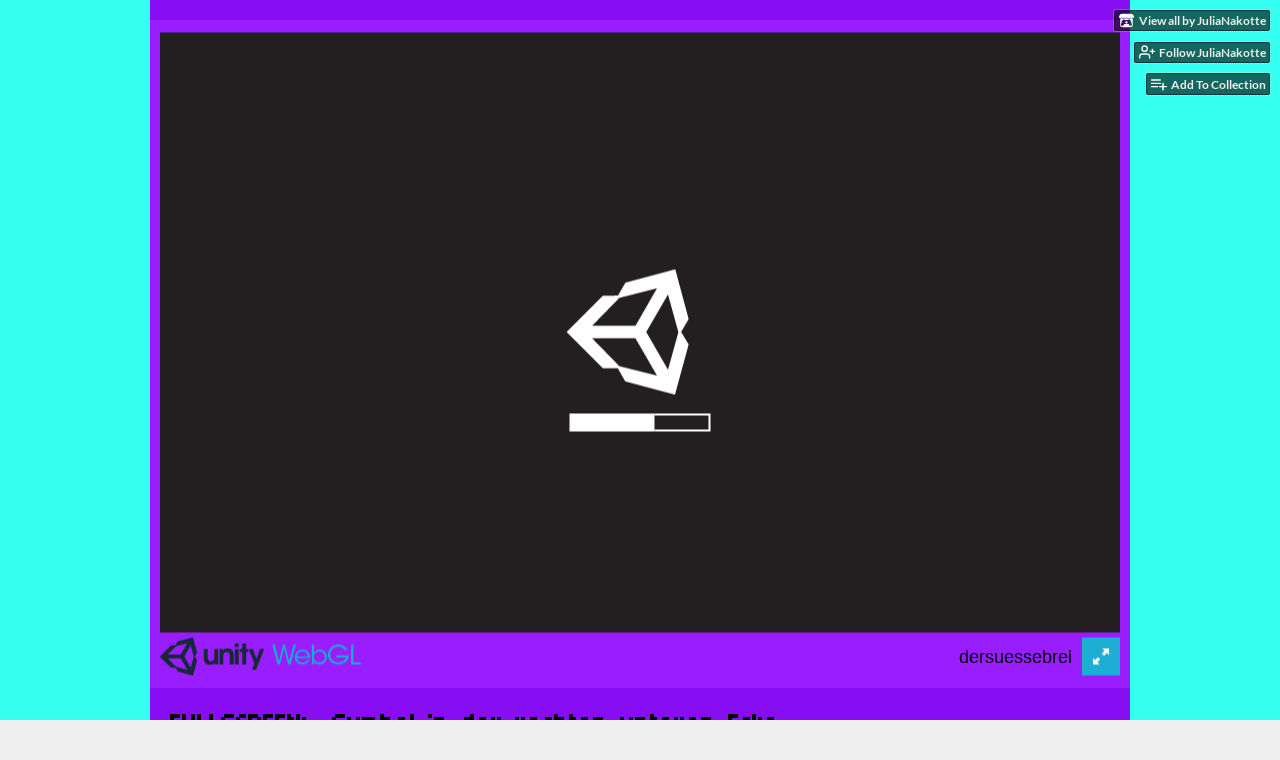

--- FILE ---
content_type: text/html
request_url: https://julianakotte.itch.io/dersuessebrei
body_size: 5617
content:
<!DOCTYPE HTML><html lang="en"><head><meta charset="UTF-8"/><meta content="#34fff1" name="theme-color"/><meta content="itch.io" property="og:site_name"/><meta content="4503599627724030" property="twitter:account_id"/><meta content="width=device-width, initial-scale=1" name="viewport"/><meta content="games/924621" name="itch:path"/><meta content="@itchio" name="twitter:site"/><meta content="Der süße Brei by JuliaNakotte" name="twitter:title"/><meta content="Play in your browser" name="twitter:description"/><meta content="summary" name="twitter:card"/><meta content="https://julianakotte.itch.io/dersuessebrei" name="twitter:url"/><script type="application/ld+json">{"itemListElement":[{"item":{"@id":"https:\/\/itch.io\/games","name":"Games"},"@type":"ListItem","position":1},{"item":{"@id":"https:\/\/itch.io\/games\/free","name":"Free"},"@type":"ListItem","position":2}],"@context":"http:\/\/schema.org","@type":"BreadcrumbList"}</script><script type="application/ld+json">{"@context":"http:\/\/schema.org\/","name":"Der süße Brei","@type":"Product"}</script><title>Der süße Brei by JuliaNakotte</title><meta name="csrf_token" value="WyJrZWVFIiwxNzY5MjU4OTUzLCJnWVF1SUd3ekF3Zk1hR24iXQ==.Yf2QQHEc4kRjkPo1kXgBtNcUVm4=" /><link rel="stylesheet" href="https://static.itch.io/game.css?1769208502"/><script type="text/javascript">window.itchio_translations_url = 'https://static.itch.io/translations';</script><script type="text/javascript" src="https://static.itch.io/lib.min.js?1769208502"></script><script type="text/javascript" src="https://static.itch.io/bundle.min.js?1769208502"></script><script type="text/javascript" src="https://static.itch.io/lib/jquery.maskMoney.js"></script><script data-src="https://static.itch.io/react.min.js?1769208502" id="lib_react_src"></script><script type="text/javascript" src="https://static.itch.io/game.min.js?1769208502"></script><script type="text/javascript">I.current_user = null;I.subdomain = true;</script><script type="text/javascript">if (!window.location.hostname.match(/localhost/)) {      window.dataLayer = window.dataLayer || [];
      function gtag(){dataLayer.push(arguments);}
      gtag('js', new Date());
      gtag('config', "G-36R7NPBMLS", {});
      (function(d, t, s, m) {
        s = d.createElement(t);
        s.src = "https:\/\/www.googletagmanager.com\/gtag\/js?id=G-36R7NPBMLS";
        s.async = 1;
        m = d.getElementsByTagName(t)[0];
        m.parentNode.insertBefore(s, m);
      })(document, "script");
      }</script><style type="text/css" id="game_theme">:root{--itchio_ui_bg: #335b59;--itchio_ui_bg_dark: #2c5552}.wrapper{--itchio_font_family: '04b_03';--itchio_bg_color: #34fff1;--itchio_bg2_color: rgba(135, 13, 243, 1);--itchio_bg2_sub: #981eff;--itchio_text_color: #000000;--itchio_link_color: #2ffff4;--itchio_border_color: #5d189a;--itchio_button_color: #2ffff4;--itchio_button_fg_color: #093330;--itchio_button_shadow_color: transparent;background-color:#34fff1;/*! */  /* */}.inner_column{color:#000000;font-family:'04b_03',Lato,LatoExtended,sans-serif;background-color:rgba(135, 13, 243, 1)}.inner_column ::selection{color:#093330;background:#2ffff4}.inner_column ::-moz-selection{color:#093330;background:#2ffff4}.inner_column h1,.inner_column h2,.inner_column h3,.inner_column h4,.inner_column h5,.inner_column h6{font-family:inherit;font-weight:bold;color:inherit}.inner_column a,.inner_column .footer a{color:#2ffff4}.inner_column .button,.inner_column .button:hover,.inner_column .button:active{background-color:#2ffff4;color:#093330;text-shadow:0 1px 0px transparent}.inner_column hr{background-color:#5d189a}.inner_column table{border-color:#5d189a}.inner_column .redactor-box .redactor-toolbar li a{color:#2ffff4}.inner_column .redactor-box .redactor-toolbar li a:hover,.inner_column .redactor-box .redactor-toolbar li a:active,.inner_column .redactor-box .redactor-toolbar li a.redactor-act{background-color:#2ffff4 !important;color:#093330 !important;text-shadow:0 1px 0px transparent !important}.inner_column .redactor-box .redactor-toolbar .re-button-tooltip{text-shadow:none}.game_frame{background:#981eff;/*! */  /* */}.game_frame .embed_info{background-color:rgba(135, 13, 243, 0.85)}.game_loading .loader_bar .loader_bar_slider{background-color:#2ffff4}.view_game_page .reward_row,.view_game_page .bundle_row{border-color:#981eff !important}.view_game_page .game_info_panel_widget{background:rgba(152, 30, 255, 1)}.view_game_page .star_value .star_fill{color:#2ffff4}.view_game_page .rewards .quantity_input{background:rgba(152, 30, 255, 1);border-color:rgba(0, 0, 0, 0.5);color:#000000}.view_game_page .right_col{display:none}.game_devlog_page li .meta_row .post_likes{border-color:#981eff}.game_devlog_post_page .post_like_button{box-shadow:inset 0 0 0 1px #5d189a}.game_comments_widget .community_post .post_footer a,.game_comments_widget .community_post .post_footer .vote_btn,.game_comments_widget .community_post .post_header .post_date a,.game_comments_widget .community_post .post_header .edit_message{color:rgba(0, 0, 0, 0.5)}.game_comments_widget .community_post .reveal_full_post_btn{background:linear-gradient(to bottom, transparent, #870df3 50%, #870df3);color:#2ffff4}.game_comments_widget .community_post .post_votes{border-color:rgba(0, 0, 0, 0.2)}.game_comments_widget .community_post .post_votes .vote_btn:hover{background:rgba(0, 0, 0, 0.05)}.game_comments_widget .community_post .post_footer .vote_btn{border-color:rgba(0, 0, 0, 0.5)}.game_comments_widget .community_post .post_footer .vote_btn span{color:inherit}.game_comments_widget .community_post .post_footer .vote_btn:hover,.game_comments_widget .community_post .post_footer .vote_btn.voted{background-color:#2ffff4;color:#093330;text-shadow:0 1px 0px transparent;border-color:#2ffff4}.game_comments_widget .form .redactor-box,.game_comments_widget .form .click_input,.game_comments_widget .form .forms_markdown_input_widget{border-color:rgba(0, 0, 0, 0.5);background:transparent}.game_comments_widget .form .redactor-layer,.game_comments_widget .form .redactor-toolbar,.game_comments_widget .form .click_input,.game_comments_widget .form .forms_markdown_input_widget{background:rgba(152, 30, 255, 1)}.game_comments_widget .form .forms_markdown_input_widget .markdown_toolbar button{color:inherit;opacity:0.6}.game_comments_widget .form .forms_markdown_input_widget .markdown_toolbar button:hover,.game_comments_widget .form .forms_markdown_input_widget .markdown_toolbar button:active{opacity:1;background-color:#2ffff4 !important;color:#093330 !important;text-shadow:0 1px 0px transparent !important}.game_comments_widget .form .forms_markdown_input_widget .markdown_toolbar,.game_comments_widget .form .forms_markdown_input_widget li{border-color:rgba(0, 0, 0, 0.5)}.game_comments_widget .form textarea{border-color:rgba(0, 0, 0, 0.5);background:rgba(152, 30, 255, 1);color:inherit}.game_comments_widget .form .redactor-toolbar{border-color:rgba(0, 0, 0, 0.5)}.game_comments_widget .hint{color:rgba(0, 0, 0, 0.5)}.game_community_preview_widget .community_topic_row .topic_tag{background-color:#981eff}.footer .svgicon,.view_game_page .more_information_toggle .svgicon{fill:#000000 !important}
</style></head><body data-host="itch.io" data-page_name="view_game" class="embedded_game locale_en game_layout_widget layout_widget responsive no_theme_toggle"><ul id="user_tools" class="user_tools hidden"><li><a href="https://julianakotte.itch.io" class="action_btn view_more"><svg version="1.1" role="img" viewBox="0 0 262.728 235.452" height="16" aria-hidden width="18" class="svgicon icon_itchio_new"><path d="M31.99 1.365C21.287 7.72.2 31.945 0 38.298v10.516C0 62.144 12.46 73.86 23.773 73.86c13.584 0 24.902-11.258 24.903-24.62 0 13.362 10.93 24.62 24.515 24.62 13.586 0 24.165-11.258 24.165-24.62 0 13.362 11.622 24.62 25.207 24.62h.246c13.586 0 25.208-11.258 25.208-24.62 0 13.362 10.58 24.62 24.164 24.62 13.585 0 24.515-11.258 24.515-24.62 0 13.362 11.32 24.62 24.903 24.62 11.313 0 23.773-11.714 23.773-25.046V38.298c-.2-6.354-21.287-30.58-31.988-36.933C180.118.197 157.056-.005 122.685 0c-34.37.003-81.228.54-90.697 1.365zm65.194 66.217a28.025 28.025 0 0 1-4.78 6.155c-5.128 5.014-12.157 8.122-19.906 8.122a28.482 28.482 0 0 1-19.948-8.126c-1.858-1.82-3.27-3.766-4.563-6.032l-.006.004c-1.292 2.27-3.092 4.215-4.954 6.037a28.5 28.5 0 0 1-19.948 8.12c-.934 0-1.906-.258-2.692-.528-1.092 11.372-1.553 22.24-1.716 30.164l-.002.045c-.02 4.024-.04 7.333-.06 11.93.21 23.86-2.363 77.334 10.52 90.473 19.964 4.655 56.7 6.775 93.555 6.788h.006c36.854-.013 73.59-2.133 93.554-6.788 12.883-13.14 10.31-66.614 10.52-90.474-.022-4.596-.04-7.905-.06-11.93l-.003-.045c-.162-7.926-.623-18.793-1.715-30.165-.786.27-1.757.528-2.692.528a28.5 28.5 0 0 1-19.948-8.12c-1.862-1.822-3.662-3.766-4.955-6.037l-.006-.004c-1.294 2.266-2.705 4.213-4.563 6.032a28.48 28.48 0 0 1-19.947 8.125c-7.748 0-14.778-3.11-19.906-8.123a28.025 28.025 0 0 1-4.78-6.155 27.99 27.99 0 0 1-4.736 6.155 28.49 28.49 0 0 1-19.95 8.124c-.27 0-.54-.012-.81-.02h-.007c-.27.008-.54.02-.813.02a28.49 28.49 0 0 1-19.95-8.123 27.992 27.992 0 0 1-4.736-6.155zm-20.486 26.49l-.002.01h.015c8.113.017 15.32 0 24.25 9.746 7.028-.737 14.372-1.105 21.722-1.094h.006c7.35-.01 14.694.357 21.723 1.094 8.93-9.747 16.137-9.73 24.25-9.746h.014l-.002-.01c3.833 0 19.166 0 29.85 30.007L210 165.244c8.504 30.624-2.723 31.373-16.727 31.4-20.768-.773-32.267-15.855-32.267-30.935-11.496 1.884-24.907 2.826-38.318 2.827h-.006c-13.412 0-26.823-.943-38.318-2.827 0 15.08-11.5 30.162-32.267 30.935-14.004-.027-25.23-.775-16.726-31.4L46.85 124.08c10.684-30.007 26.017-30.007 29.85-30.007zm45.985 23.582v.006c-.02.02-21.863 20.08-25.79 27.215l14.304-.573v12.474c0 .584 5.74.346 11.486.08h.006c5.744.266 11.485.504 11.485-.08v-12.474l14.304.573c-3.928-7.135-25.79-27.215-25.79-27.215v-.006l-.003.002z"/></svg><span class="full_label">View all by JuliaNakotte</span><span class="mobile_label">JuliaNakotte</span></a></li><li><a data-follow_url="https://julianakotte.itch.io/-/follow?source=game" data-unfollow_url="https://julianakotte.itch.io/-/unfollow?source=game" href="https://itch.io/login" data-user_id="1533126" data-register_action="follow_user" class="follow_user_btn action_btn"><svg width="18" stroke-linejoin="round" stroke-linecap="round" height="18" version="1.1" role="img" stroke-width="2" viewBox="0 0 24 24" stroke="currentColor" aria-hidden fill="none" class="svgicon icon_user_plus on_follow"><path d="M16 21v-2a4 4 0 0 0-4-4H5a4 4 0 0 0-4 4v2"></path><circle cx="8.5" cy="7" r="4"></circle><line x1="20" y1="8" x2="20" y2="14"></line><line x1="23" y1="11" x2="17" y2="11"></line></svg><svg width="18" stroke-linejoin="round" stroke-linecap="round" height="18" version="1.1" role="img" stroke-width="2" viewBox="0 0 24 24" stroke="currentColor" aria-hidden fill="none" class="svgicon icon_user_check on_unfollow"><path d="M16 21v-2a4 4 0 0 0-4-4H5a4 4 0 0 0-4 4v2"></path><circle cx="8.5" cy="7" r="4"></circle><polyline points="17 11 19 13 23 9"></polyline></svg><span class="on_follow"><span class="full_label">Follow JuliaNakotte</span><span class="mobile_label">Follow</span></span><span class="on_unfollow"><span class="full_label">Following JuliaNakotte</span><span class="mobile_label">Following</span></span></a></li><li><a href="https://itch.io/login" class="action_btn add_to_collection_btn"><svg width="18" stroke-linejoin="round" stroke-linecap="round" height="18" version="1.1" role="img" stroke-width="2" viewBox="0 0 24 24" stroke="currentColor" aria-hidden fill="none" class="svgicon icon_collection_add2"><path d="M 1,6 H 14" /><path d="M 1,11 H 14" /><path d="m 1,16 h 9" /><path d="M 18,11 V 21" /><path d="M 13,16 H 23" /></svg><span class="full_label">Add To Collection</span><span class="mobile_label">Collection</span></a></li><li class="community_link"><a href="https://julianakotte.itch.io/dersuessebrei#comments" class="action_btn"><svg width="18" stroke-linejoin="round" stroke-linecap="round" height="18" version="1.1" role="img" stroke-width="2" viewBox="0 0 24 24" stroke="currentColor" aria-hidden fill="none" class="svgicon icon_comment"><path d="M21 15a2 2 0 0 1-2 2H7l-4 4V5a2 2 0 0 1 2-2h14a2 2 0 0 1 2 2z" /></svg>Comments</a></li></ul><script type="text/javascript">new I.GameUserTools('#user_tools')</script><div id="wrapper" class="main wrapper"><div class="inner_column size_large family_pixel" id="inner_column"><div class="header" id="header"><h1 itemprop="name" class="game_title">Der süße Brei</h1></div><div class="view_html_game_page view_game_page page_widget base_widget ready" id="view_html_game_3622687"><div class="html_embed_widget base_widget embed_wrapper" id="html_embed_57690"><div data-height="668" data-width="980" style="width: 980px; height: 668px" class="game_frame game_loaded"><iframe frameborder="0" allowfullscreen="true" allow="autoplay; fullscreen *; geolocation; microphone; camera; midi; monetization; xr-spatial-tracking; gamepad; gyroscope; accelerometer; xr; cross-origin-isolated; web-share" id="game_drop" allowtransparency="true" webkitallowfullscreen="true" mozallowfullscreen="true" msallowfullscreen="true" scrolling="no" src="https://html-classic.itch.zone/html/3910751/index.html"></iframe></div></div><div class="columns"><div class="left_col column"><div class="formatted_description user_formatted"><p><strong>FULLSCREEN:&nbsp; Symbol in der rechten unteren Ecke<br></strong></p>
<p><strong>STEUERUNG:&nbsp;</strong>Nutze die Tasten W,A,S,D oder die Pfeiltasten</p>
<p><strong>KAMERA:</strong>&nbsp;Computermaus</p>
<p><br></p>
<p><br>
</p>
<p></p>
<p><br></p>
<p>- Wind-Sound von Florian Reichelt</p>
<p>- „Der süße Brei“ Zeichnung, Otto Ubbelohde, 1922</p></div><div class="more_information_toggle"><div class="toggle_row"><a href="javascript:void(0)" class="toggle_info_btn">More information<svg version="1.1" role="img" viewBox="0 0 37 20" height="6" aria-hidden width="12" class="svgicon icon_down_tick"><path d="m2.0858 0c-1.1535 0-2.0858 0.86469-2.0858 1.9331 0 0.5139 0.21354 1.0183 0.38704 1.1881l18.113 16.879 18.112-16.879c0.174-0.1696 0.388-0.674 0.388-1.1879 0-1.0684-0.932-1.9331-2.086-1.9331-0.577 0-1.111 0.23008-1.49 0.57992l-14.924 13.894-14.925-13.893c-0.3777-0.34998-0.9134-0.581-1.4902-0.581z"/></svg></a></div><div class="info_panel_wrapper"><div class="game_info_panel_widget base_widget" id="game_info_panel_6801549"><table><tbody><tr><td>Status</td><td><a href="https://itch.io/games/in-development">In development</a></td></tr><tr><td>Platforms</td><td><a href="https://itch.io/games/html5">HTML5</a></td></tr><tr><td>Author</td><td><a href="https://julianakotte.itch.io">JuliaNakotte</a></td></tr><tr><td>Made with</td><td><a href="https://itch.io/games/made-with-unity">Unity</a></td></tr></tbody></table></div></div></div><div class="game_comments_widget base_widget" id="game_comments_5341241"><h2 id="comments">Leave a comment</h2><p class="form_placeholder"><a href="https://itch.io/login" data-register_action="comment">Log in with itch.io</a> to leave a comment.</p><div class="community_topic_posts_widget base_widget" id="community_topic_posts_4636476"><div class="community_post_list_widget base_widget" id="community_post_list_1743138"><script id="vote_counts_tpl" type="text/template"><% if (up_score > 0) { %><span class="upvotes">(+{{up_score}})</span><% } %><% if (down_score > 0) { %><span class="downvotes">(-{{down_score}})</span><% } %></script></div></div></div></div><div class="right_col column"><div class="video_embed"></div><div class="screenshot_list"></div></div></div></div><div id="view_game_footer" class="footer"><a href="https://itch.io/" class="icon_logo"><svg version="1.1" role="img" viewBox="0 0 262.728 235.452" height="17" aria-hidden width="20" class="svgicon icon_itchio_new"><path d="M31.99 1.365C21.287 7.72.2 31.945 0 38.298v10.516C0 62.144 12.46 73.86 23.773 73.86c13.584 0 24.902-11.258 24.903-24.62 0 13.362 10.93 24.62 24.515 24.62 13.586 0 24.165-11.258 24.165-24.62 0 13.362 11.622 24.62 25.207 24.62h.246c13.586 0 25.208-11.258 25.208-24.62 0 13.362 10.58 24.62 24.164 24.62 13.585 0 24.515-11.258 24.515-24.62 0 13.362 11.32 24.62 24.903 24.62 11.313 0 23.773-11.714 23.773-25.046V38.298c-.2-6.354-21.287-30.58-31.988-36.933C180.118.197 157.056-.005 122.685 0c-34.37.003-81.228.54-90.697 1.365zm65.194 66.217a28.025 28.025 0 0 1-4.78 6.155c-5.128 5.014-12.157 8.122-19.906 8.122a28.482 28.482 0 0 1-19.948-8.126c-1.858-1.82-3.27-3.766-4.563-6.032l-.006.004c-1.292 2.27-3.092 4.215-4.954 6.037a28.5 28.5 0 0 1-19.948 8.12c-.934 0-1.906-.258-2.692-.528-1.092 11.372-1.553 22.24-1.716 30.164l-.002.045c-.02 4.024-.04 7.333-.06 11.93.21 23.86-2.363 77.334 10.52 90.473 19.964 4.655 56.7 6.775 93.555 6.788h.006c36.854-.013 73.59-2.133 93.554-6.788 12.883-13.14 10.31-66.614 10.52-90.474-.022-4.596-.04-7.905-.06-11.93l-.003-.045c-.162-7.926-.623-18.793-1.715-30.165-.786.27-1.757.528-2.692.528a28.5 28.5 0 0 1-19.948-8.12c-1.862-1.822-3.662-3.766-4.955-6.037l-.006-.004c-1.294 2.266-2.705 4.213-4.563 6.032a28.48 28.48 0 0 1-19.947 8.125c-7.748 0-14.778-3.11-19.906-8.123a28.025 28.025 0 0 1-4.78-6.155 27.99 27.99 0 0 1-4.736 6.155 28.49 28.49 0 0 1-19.95 8.124c-.27 0-.54-.012-.81-.02h-.007c-.27.008-.54.02-.813.02a28.49 28.49 0 0 1-19.95-8.123 27.992 27.992 0 0 1-4.736-6.155zm-20.486 26.49l-.002.01h.015c8.113.017 15.32 0 24.25 9.746 7.028-.737 14.372-1.105 21.722-1.094h.006c7.35-.01 14.694.357 21.723 1.094 8.93-9.747 16.137-9.73 24.25-9.746h.014l-.002-.01c3.833 0 19.166 0 29.85 30.007L210 165.244c8.504 30.624-2.723 31.373-16.727 31.4-20.768-.773-32.267-15.855-32.267-30.935-11.496 1.884-24.907 2.826-38.318 2.827h-.006c-13.412 0-26.823-.943-38.318-2.827 0 15.08-11.5 30.162-32.267 30.935-14.004-.027-25.23-.775-16.726-31.4L46.85 124.08c10.684-30.007 26.017-30.007 29.85-30.007zm45.985 23.582v.006c-.02.02-21.863 20.08-25.79 27.215l14.304-.573v12.474c0 .584 5.74.346 11.486.08h.006c5.744.266 11.485.504 11.485-.08v-12.474l14.304.573c-3.928-7.135-25.79-27.215-25.79-27.215v-.006l-.003.002z"/></svg></a><a href="https://itch.io/">itch.io</a><span class="dot">·</span><a href="https://julianakotte.itch.io">View all by JuliaNakotte</a><span class="dot">·</span><a href="javascript:void(0);" data-lightbox_url="https://julianakotte.itch.io/dersuessebrei/report" class="report_game_btn">Report</a><span class="dot">·</span><a href="javascript:void(0);" data-lightbox_url="https://julianakotte.itch.io/dersuessebrei/embed" class="embed_game_btn">Embed</a><div class="breadcrumbs"><a href="https://itch.io/games">Games</a> › <a href="https://itch.io/games/free">Free</a></div></div></div></div><script type="text/javascript">I.setup_layout()</script><script id="loading_lightbox_tpl" type="text/template"><div aria-live="polite" class="lightbox loading_lightbox"><div class="loader_outer"><div class="loader_label">Loading</div><div class="loader_bar"><div class="loader_bar_slider"></div></div></div></div></script><script type="text/javascript">init_HtmlEmbed('#html_embed_57690', {"width":980,"height":668,"start_maximized":false});init_GameInfoPanel('#game_info_panel_6801549', null);new I.CommunityViewTopic('#community_topic_posts_4636476', {"report_url":"https:\/\/itch.io\/post\/:post_id\/report"});init_ViewHtmlGame('#view_html_game_3622687', {"game":{"play_url":"https:\/\/julianakotte.itch.io\/dersuessebrei\/rp\/eyJybiI6NTI3MzUsIm0iOjE3NjkyNTkwNDMsImlkIjo5MjQ2MjEsImUiOjE3NjkyNTkxMDN9%2egeLVA%2bXIYOnbsFEXpMj4Cd9VDo4%3d","play_after":90,"actual_price":0,"id":924621,"type_name":"html","slug":"dersuessebrei","type":5,"hit_url":"https:\/\/julianakotte.itch.io\/dersuessebrei\/rh\/eyJlIjoxNzY5MjU4OTY4LCJpZCI6OTI0NjIxfQ%3d%3d%2eJYmweAy7EPiQa6eRR41DXgzj%2fjk%3d","min_price":0}});
I.setup_page();</script></body></html>

--- FILE ---
content_type: application/x-javascript
request_url: https://static.itch.io/lib/jquery.maskMoney.js
body_size: 4226
content:
/*
 *  jquery-maskmoney - v3.1.1
 *  jQuery plugin to mask data entry in the input text in the form of money (currency)
 *  https://github.com/plentz/jquery-maskmoney
 *
 *  Made by Diego Plentz
 *  Under MIT License
 */
(function ($) {
    "use strict";
    if (!$.browser) {
        $.browser = {};
        $.browser.mozilla = /mozilla/.test(navigator.userAgent.toLowerCase()) && !/webkit/.test(navigator.userAgent.toLowerCase());
        $.browser.webkit = /webkit/.test(navigator.userAgent.toLowerCase());
        $.browser.opera = /opera/.test(navigator.userAgent.toLowerCase());
        $.browser.msie = /msie/.test(navigator.userAgent.toLowerCase());
    }

    var methods = {
        destroy: function () {
            $(this).off(".maskMoney");

            if ($.browser.msie) {
                this.onpaste = null;
            }
            return this;
        },

        applyMask: function (value) {
            var $input = $(this);
            // data-* api
            var settings = $input.data("settings");
            return maskValue(value, settings);
        },

        mask: function (value) {
            return this.each(function () {
                var $this = $(this);
                if (typeof value === "number") {
                    $this.val(value);
                }
                return $this.trigger("mask");
            });
        },

        unmasked: function () {
            return this.map(function () {
                var value = ($(this).val() || "0"),
                    isNegative = value.indexOf("-") !== -1,
                    decimalPart;
                // get the last position of the array that is a number(coercion makes "" to be evaluated as false)
                $(value.split(/\D/).reverse()).each(function (index, element) {
                    if (element) {
                        decimalPart = element;
                        return false;
                    }
                });
                value = value.replace(/\D/g, "");
                value = value.replace(new RegExp(decimalPart + "$"), "." + decimalPart);
                if (isNegative) {
                    value = "-" + value;
                }
                return parseFloat(value);
            });
        },

        init: function (parameters) {
            parameters = $.extend({
                prefix: "",
                suffix: "",
                affixesStay: true,
                thousands: ",",
                decimal: ".",
                precision: 2,
                allowZero: false,
                allowNegative: false,
                doubleClickSelection: true,
                allowEmpty: false
            }, parameters);

            return this.each(function () {
                var $input = $(this), settings,
                    onFocusValue;

                // data-* api
                settings = $.extend({}, parameters);
                settings = $.extend(settings, $input.data());

                // Store settings for use with the applyMask method.
                $input.data("settings", settings);


                function getInputSelection() {
                    var el = $input.get(0),
                        start = 0,
                        end = 0,
                        normalizedValue,
                        range,
                        textInputRange,
                        len,
                        endRange;

                    if (typeof el.selectionStart === "number" && typeof el.selectionEnd === "number") {
                        start = el.selectionStart;
                        end = el.selectionEnd;
                    } else {
                        range = document.selection.createRange();

                        if (range && range.parentElement() === el) {
                            len = el.value.length;
                            normalizedValue = el.value.replace(/\r\n/g, "\n");

                            // Create a working TextRange that lives only in the input
                            textInputRange = el.createTextRange();
                            textInputRange.moveToBookmark(range.getBookmark());

                            // Check if the start and end of the selection are at the very end
                            // of the input, since moveStart/moveEnd doesn't return what we want
                            // in those cases
                            endRange = el.createTextRange();
                            endRange.collapse(false);

                            if (textInputRange.compareEndPoints("StartToEnd", endRange) > -1) {
                                start = end = len;
                            } else {
                                start = -textInputRange.moveStart("character", -len);
                                start += normalizedValue.slice(0, start).split("\n").length - 1;

                                if (textInputRange.compareEndPoints("EndToEnd", endRange) > -1) {
                                    end = len;
                                } else {
                                    end = -textInputRange.moveEnd("character", -len);
                                    end += normalizedValue.slice(0, end).split("\n").length - 1;
                                }
                            }
                        }
                    }

                    return {
                        start: start,
                        end: end
                    };
                } // getInputSelection

                function canInputMoreNumbers() {
                    var haventReachedMaxLength = !($input.val().length >= $input.attr("maxlength") && $input.attr("maxlength") >= 0),
                        selection = getInputSelection(),
                        start = selection.start,
                        end = selection.end,
                        haveNumberSelected = (selection.start !== selection.end && $input.val().substring(start, end).match(/\d/)) ? true : false,
                        startWithZero = ($input.val().substring(0, 1) === "0");
                    return haventReachedMaxLength || haveNumberSelected || startWithZero;
                }

                function setCursorPosition(pos) {
                    // Do not set the position if
                    // the we're formatting on blur.
                    // This is because we do not want
                    // to refocus on the control after
                    // the blur.
                    if (!!settings.formatOnBlur) {
                        return;
                    }

                    $input.each(function (index, elem) {
                        if (elem.setSelectionRange) {
                            elem.focus();
                            elem.setSelectionRange(pos, pos);
                        } else if (elem.createTextRange) {
                            var range = elem.createTextRange();
                            range.collapse(true);
                            range.moveEnd("character", pos);
                            range.moveStart("character", pos);
                            range.select();
                        }
                    });
                }

                function maskAndPosition(startPos) {
                    var originalLen = $input.val().length,
                        newLen;
                    $input.val(maskValue($input.val(), settings));
                    newLen = $input.val().length;
                    // If the we're using the reverse option,
                    // do not put the cursor at the end of
                    // the input. The reverse option allows 
                    // the user to input text from left to right.
                    if (!settings.reverse) {
                        startPos = startPos - (originalLen - newLen);
                    }
                    setCursorPosition(startPos);
                }

                function mask() {
                    var value = $input.val();
                    if (settings.allowEmpty && value === "") {
                        return;
                    }
                    if (settings.precision > 0 && value.indexOf(settings.decimal) < 0) {
                        value += settings.decimal + new Array(settings.precision + 1).join(0);
                    }
                    $input.val(maskValue(value, settings));
                }

                function changeSign() {
                    var inputValue = $input.val();
                    if (settings.allowNegative) {
                        if (inputValue !== "" && inputValue.charAt(0) === "-") {
                            return inputValue.replace("-", "");
                        } else {
                            return "-" + inputValue;
                        }
                    } else {
                        return inputValue;
                    }
                }

                function preventDefault(e) {
                    if (e.preventDefault) { //standard browsers
                        e.preventDefault();
                    } else { // old internet explorer
                        e.returnValue = false;
                    }
                }

                function keypressEvent(e) {
                    e = e || window.event;
                    var key = e.which || e.charCode || e.keyCode,
                        decimalKeyCode = settings.decimal.charCodeAt(0);
                    //added to handle an IE "special" event
                    if (key === undefined) {
                        return false;
                    }

                    // any key except the numbers 0-9. if we're using settings.reverse,
                    // allow the user to input the decimal key
                    if ((key < 48 || key > 57) && (key !== decimalKeyCode || !settings.reverse)) {
                        return handleAllKeysExceptNumericalDigits(key, e);
                    } else if (!canInputMoreNumbers()) {
                        return false;
                    } else {
                        if (key === decimalKeyCode && shouldPreventDecimalKey()) {
                            return false;
                        }
                        if (settings.formatOnBlur) {
                            return true;
                        }
                        preventDefault(e);
                        applyMask(e);
                        return false;
                    }
                }

                function shouldPreventDecimalKey() {
                    // If all text is selected, we can accept the decimal
                    // key because it will replace everything.
                    if (isAllTextSelected()) {
                        return false;
                    }

                    return alreadyContainsDecimal();
                }

                function isAllTextSelected() {
                    var length = $input.val().length;
                    var selection = getInputSelection();
                    // This should if all text is selected or if the
                    // input is empty.
                    return selection.start === 0 && selection.end === length;
                }

                function alreadyContainsDecimal() {
                    return $input.val().indexOf(settings.decimal) > -1;
                }

                function applyMask(e) {
                    e = e || window.event;
                    var key = e.which || e.charCode || e.keyCode,
                        keyPressedChar = "",
                        selection,
                        startPos,
                        endPos,
                        value;
                    if (key >= 48 && key <= 57) {
                        keyPressedChar = String.fromCharCode(key);
                    }
                    selection = getInputSelection();
                    startPos = selection.start;
                    endPos = selection.end;
                    value = $input.val();
                    $input.val(value.substring(0, startPos) + keyPressedChar + value.substring(endPos, value.length));
                    maskAndPosition(startPos + 1);
                }

                function handleAllKeysExceptNumericalDigits(key, e) {
                    // -(minus) key
                    if (key === 45) {
                        $input.val(changeSign());
                        return false;
                        // +(plus) key
                    } else if (key === 43) {
                        $input.val($input.val().replace("-", ""));
                        return false;
                        // enter key or tab key
                    } else if (key === 13 || key === 9) {
                        return true;
                    } else if ($.browser.mozilla && (key === 37 || key === 39) && e.charCode === 0) {
                        // needed for left arrow key or right arrow key with firefox
                        // the charCode part is to avoid allowing "%"(e.charCode 0, e.keyCode 37)
                        return true;
                    } else { // any other key with keycode less than 48 and greater than 57
                        preventDefault(e);
                        return true;
                    }
                }

                function keydownEvent(e) {
                    e = e || window.event;
                    var key = e.which || e.charCode || e.keyCode,
                        selection,
                        startPos,
                        endPos,
                        value,
                        lastNumber;
                    //needed to handle an IE "special" event
                    if (key === undefined) {
                        return false;
                    }

                    selection = getInputSelection();
                    startPos = selection.start;
                    endPos = selection.end;

                    if (key === 8 || key === 46 || key === 63272) { // backspace or delete key (with special case for safari)
                        preventDefault(e);

                        value = $input.val();

                        // not a selection
                        if (startPos === endPos) {
                            // backspace
                            if (key === 8) {
                                if (settings.suffix === "") {
                                    startPos -= 1;
                                } else {
                                    // needed to find the position of the last number to be erased
                                    lastNumber = value.split("").reverse().join("").search(/\d/);
                                    startPos = value.length - lastNumber - 1;
                                    endPos = startPos + 1;
                                }
                                //delete
                            } else {
                                endPos += 1;
                            }
                        }

                        $input.val(value.substring(0, startPos) + value.substring(endPos, value.length));

                        maskAndPosition(startPos);
                        return false;
                    } else if (key === 9) { // tab key
                        return true;
                    } else { // any other key
                        return true;
                    }
                }

                function focusEvent() {
                    onFocusValue = $input.val();
                    mask();
                    var input = $input.get(0),
                        textRange;

                    if (!!settings.selectAllOnFocus) {
                        input.select();
                    } else if (input.createTextRange) {
                        textRange = input.createTextRange();
                        textRange.collapse(false); // set the cursor at the end of the input
                        textRange.select();
                    }
                }

                function cutPasteEvent() {
                    setTimeout(function () {
                        mask();
                    }, 0);
                }

                function getDefaultMask() {
                    var n = parseFloat("0") / Math.pow(10, settings.precision);
                    return (n.toFixed(settings.precision)).replace(new RegExp("\\.", "g"), settings.decimal);
                }

                function blurEvent(e) {
                    if ($.browser.msie) {
                        keypressEvent(e);
                    }

                    if (!!settings.formatOnBlur && $input.val() !== onFocusValue) {
                        applyMask(e);
                    }

                    if ($input.val() === "" && settings.allowEmpty) {
                        $input.val("");
                    } else if ($input.val() === "" || $input.val() === setSymbol(getDefaultMask(), settings)) {
                        if (!settings.allowZero) {
                            $input.val("");
                        } else if (!settings.affixesStay) {
                            $input.val(getDefaultMask());
                        } else {
                            $input.val(setSymbol(getDefaultMask(), settings));
                        }
                    } else {
                        if (!settings.affixesStay) {
                            var newValue = $input.val().replace(settings.prefix, "").replace(settings.suffix, "");
                            $input.val(newValue);
                        }
                    }
                    if ($input.val() !== onFocusValue) {
                        $input.change();
                    }
                }

                function clickEvent() {
                    var input = $input.get(0),
                        length;
                    if (!!settings.selectAllOnFocus) {
                        // selectAllOnFocus will be handled by 
                        // the focus event. The focus event is
                        // also fired when the input is clicked.
                        return;
                    } else if (input.setSelectionRange) {
                        length = $input.val().length;
                        input.setSelectionRange(length, length);
                    } else {
                        $input.val($input.val());
                    }
                }

                function doubleClickEvent() {
                    var input = $input.get(0),
                        start,
                        length;
                    if (input.setSelectionRange) {
                        length = $input.val().length;
                        start = settings.doubleClickSelection ? 0 : length;
                        input.setSelectionRange(start, length);
                    } else {
                        $input.val($input.val());
                    }
                }

                $input.off(".maskMoney");
                $input.on("keypress.maskMoney", keypressEvent);
                $input.on("keydown.maskMoney", keydownEvent);
                $input.on("blur.maskMoney", blurEvent);
                $input.on("focus.maskMoney", focusEvent);
                $input.on("click.maskMoney", clickEvent);
                $input.on("dblclick.maskMoney", doubleClickEvent);
                $input.on("cut.maskMoney", cutPasteEvent);
                $input.on("paste.maskMoney", cutPasteEvent);
                $input.on("mask.maskMoney", mask);
            });
        }
    };

    function setSymbol(value, settings) {
        var operator = "";
        if (value.indexOf("-") > -1) {
            value = value.replace("-", "");
            operator = "-";
        }
        if (value.indexOf(settings.prefix) > -1) {
            value = value.replace(settings.prefix, "");
        }
        if (value.indexOf(settings.suffix) > -1) {
            value = value.replace(settings.suffix, "");
        }
        return operator + settings.prefix + value + settings.suffix;
    }

    function maskValue(value, settings) {
        if (settings.allowEmpty && value === "") {
            return "";
        }
        if (!!settings.reverse) {
            return maskValueReverse(value, settings);
        }
        return maskValueStandard(value, settings);
    }

    function maskValueStandard(value, settings) {
        var negative = (value.indexOf("-") > -1 && settings.allowNegative) ? "-" : "",
            onlyNumbers = value.replace(/[^0-9]/g, ""),
            integerPart = onlyNumbers.slice(0, onlyNumbers.length - settings.precision),
            newValue,
            decimalPart,
            leadingZeros;

        newValue = buildIntegerPart(integerPart, negative, settings);

        if (settings.precision > 0) {
            decimalPart = onlyNumbers.slice(onlyNumbers.length - settings.precision);
            leadingZeros = new Array((settings.precision + 1) - decimalPart.length).join(0);
            newValue += settings.decimal + leadingZeros + decimalPart;
        }
        return setSymbol(newValue, settings);
    }

    function maskValueReverse(value, settings) {
        var negative = (value.indexOf("-") > -1 && settings.allowNegative) ? "-" : "",
            valueWithoutSymbol = value.replace(settings.prefix, "").replace(settings.suffix, ""),
            integerPart = valueWithoutSymbol.split(settings.decimal)[0],
            newValue,
            decimalPart = "";

        if (integerPart === "") {
            integerPart = "0";
        }
        newValue = buildIntegerPart(integerPart, negative, settings);

        if (settings.precision > 0) {
            var arr = valueWithoutSymbol.split(settings.decimal);
            if (arr.length > 1) {
                decimalPart = arr[1];
            }
            newValue += settings.decimal + decimalPart;
            var rounded = Number.parseFloat((integerPart + "." + decimalPart)).toFixed(settings.precision);
            var roundedDecimalPart = rounded.toString().split(settings.decimal)[1];
            newValue = newValue.split(settings.decimal)[0] + "." + roundedDecimalPart;
        }

        return setSymbol(newValue, settings);
    }

    function buildIntegerPart(integerPart, negative, settings) {
        // remove initial zeros
        integerPart = integerPart.replace(/^0*/g, "");

        // put settings.thousands every 3 chars
        integerPart = integerPart.replace(/\B(?=(\d{3})+(?!\d))/g, settings.thousands);
        if (integerPart === "") {
            integerPart = "0";
        }
        return negative + integerPart;
    }

    $.fn.maskMoney = function (method) {
        if (methods[method]) {
            return methods[method].apply(this, Array.prototype.slice.call(arguments, 1));
        } else if (typeof method === "object" || !method) {
            return methods.init.apply(this, arguments);
        } else {
            $.error("Method " + method + " does not exist on jQuery.maskMoney");
        }
    };
})(window.jQuery || window.Zepto);
